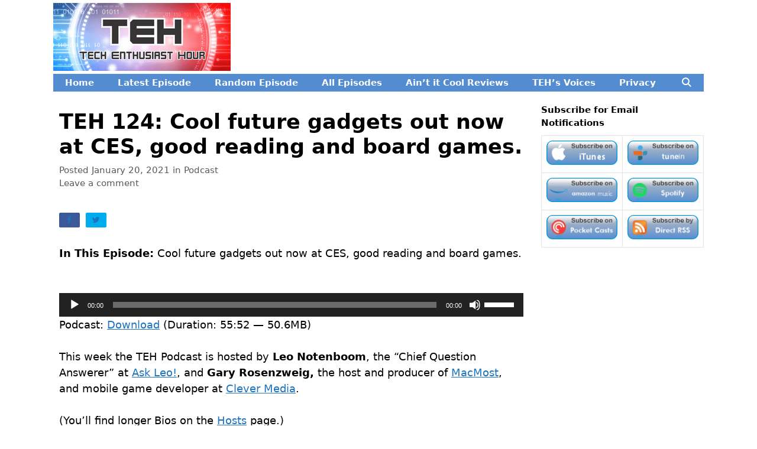

--- FILE ---
content_type: text/html; charset=UTF-8
request_url: https://tehpodcast.com/teh-124-cool-future-gadgets-out-now-at-ces-good-reading-and-board-games/
body_size: 16660
content:
<!DOCTYPE html>
<html lang="en-US">
<head>
	<meta charset="UTF-8">
	<meta http-equiv="X-UA-Compatible" content="IE=edge" />
	<link rel="profile" href="http://gmpg.org/xfn/11">
	<meta name='robots' content='index, follow, max-image-preview:large, max-snippet:-1, max-video-preview:-1' />
<meta name="viewport" content="width=device-width, initial-scale=1">
	<!-- This site is optimized with the Yoast SEO plugin v26.8 - https://yoast.com/product/yoast-seo-wordpress/ -->
	<title>TEH 124: Cool future gadgets out now at CES, good reading and board games. - TEH Podcast</title>
	<link rel="canonical" href="https://tehpodcast.com/teh-124-cool-future-gadgets-out-now-at-ces-good-reading-and-board-games/" />
	<meta property="og:locale" content="en_US" />
	<meta property="og:type" content="article" />
	<meta property="og:title" content="TEH 124: Cool future gadgets out now at CES, good reading and board games. - TEH Podcast" />
	<meta property="og:description" content="Cool future gadgets out now at CES, good reading and board games." />
	<meta property="og:url" content="https://tehpodcast.com/teh-124-cool-future-gadgets-out-now-at-ces-good-reading-and-board-games/" />
	<meta property="og:site_name" content="TEH Podcast" />
	<meta property="article:published_time" content="2021-01-20T21:30:23+00:00" />
	<meta property="article:modified_time" content="2021-01-20T21:41:33+00:00" />
	<meta property="og:image" content="https://tehpodcast.com/wp-content/uploads/teh-og2.png" />
	<meta property="og:image:width" content="1200" />
	<meta property="og:image:height" content="630" />
	<meta property="og:image:type" content="image/png" />
	<meta name="author" content="Leo Notenboom" />
	<meta name="twitter:card" content="summary_large_image" />
	<meta name="twitter:label1" content="Written by" />
	<meta name="twitter:data1" content="Leo Notenboom" />
	<meta name="twitter:label2" content="Est. reading time" />
	<meta name="twitter:data2" content="1 minute" />
	<script type="application/ld+json" class="yoast-schema-graph">{"@context":"https://schema.org","@graph":[{"@type":"Article","@id":"https://tehpodcast.com/teh-124-cool-future-gadgets-out-now-at-ces-good-reading-and-board-games/#article","isPartOf":{"@id":"https://tehpodcast.com/teh-124-cool-future-gadgets-out-now-at-ces-good-reading-and-board-games/"},"author":{"name":"Leo Notenboom","@id":"https://tehpodcast.com/#/schema/person/fa4662ed3b7bc98ac9652ecd2f573733"},"headline":"TEH 124: Cool future gadgets out now at CES, good reading and board games.","datePublished":"2021-01-20T21:30:23+00:00","dateModified":"2021-01-20T21:41:33+00:00","mainEntityOfPage":{"@id":"https://tehpodcast.com/teh-124-cool-future-gadgets-out-now-at-ces-good-reading-and-board-games/"},"wordCount":176,"commentCount":0,"publisher":{"@id":"https://tehpodcast.com/#organization"},"image":{"@id":"https://tehpodcast.com/teh-124-cool-future-gadgets-out-now-at-ces-good-reading-and-board-games/#primaryimage"},"thumbnailUrl":"https://tehpodcast.com/wp-content/uploads/teh-og2.png","articleSection":["Podcast"],"inLanguage":"en-US","potentialAction":[{"@type":"CommentAction","name":"Comment","target":["https://tehpodcast.com/teh-124-cool-future-gadgets-out-now-at-ces-good-reading-and-board-games/#respond"]}]},{"@type":"WebPage","@id":"https://tehpodcast.com/teh-124-cool-future-gadgets-out-now-at-ces-good-reading-and-board-games/","url":"https://tehpodcast.com/teh-124-cool-future-gadgets-out-now-at-ces-good-reading-and-board-games/","name":"TEH 124: Cool future gadgets out now at CES, good reading and board games. - TEH Podcast","isPartOf":{"@id":"https://tehpodcast.com/#website"},"primaryImageOfPage":{"@id":"https://tehpodcast.com/teh-124-cool-future-gadgets-out-now-at-ces-good-reading-and-board-games/#primaryimage"},"image":{"@id":"https://tehpodcast.com/teh-124-cool-future-gadgets-out-now-at-ces-good-reading-and-board-games/#primaryimage"},"thumbnailUrl":"https://tehpodcast.com/wp-content/uploads/teh-og2.png","datePublished":"2021-01-20T21:30:23+00:00","dateModified":"2021-01-20T21:41:33+00:00","breadcrumb":{"@id":"https://tehpodcast.com/teh-124-cool-future-gadgets-out-now-at-ces-good-reading-and-board-games/#breadcrumb"},"inLanguage":"en-US","potentialAction":[{"@type":"ReadAction","target":["https://tehpodcast.com/teh-124-cool-future-gadgets-out-now-at-ces-good-reading-and-board-games/"]}]},{"@type":"ImageObject","inLanguage":"en-US","@id":"https://tehpodcast.com/teh-124-cool-future-gadgets-out-now-at-ces-good-reading-and-board-games/#primaryimage","url":"https://tehpodcast.com/wp-content/uploads/teh-og2.png","contentUrl":"https://tehpodcast.com/wp-content/uploads/teh-og2.png","width":1200,"height":630},{"@type":"BreadcrumbList","@id":"https://tehpodcast.com/teh-124-cool-future-gadgets-out-now-at-ces-good-reading-and-board-games/#breadcrumb","itemListElement":[{"@type":"ListItem","position":1,"name":"Home","item":"https://tehpodcast.com/"},{"@type":"ListItem","position":2,"name":"TEH 124: Cool future gadgets out now at CES, good reading and board games."}]},{"@type":"WebSite","@id":"https://tehpodcast.com/#website","url":"https://tehpodcast.com/","name":"TEH Podcast","description":"Tech from an Enthusiast Point of View","publisher":{"@id":"https://tehpodcast.com/#organization"},"potentialAction":[{"@type":"SearchAction","target":{"@type":"EntryPoint","urlTemplate":"https://tehpodcast.com/?s={search_term_string}"},"query-input":{"@type":"PropertyValueSpecification","valueRequired":true,"valueName":"search_term_string"}}],"inLanguage":"en-US"},{"@type":"Organization","@id":"https://tehpodcast.com/#organization","name":"Tech Enthusiast Hour","url":"https://tehpodcast.com/","logo":{"@type":"ImageObject","inLanguage":"en-US","@id":"https://tehpodcast.com/#/schema/logo/image/","url":"https://tehpodcast.com/wp-content/uploads/teh-logo.png","contentUrl":"https://tehpodcast.com/wp-content/uploads/teh-logo.png","width":300,"height":115,"caption":"Tech Enthusiast Hour"},"image":{"@id":"https://tehpodcast.com/#/schema/logo/image/"}},{"@type":"Person","@id":"https://tehpodcast.com/#/schema/person/fa4662ed3b7bc98ac9652ecd2f573733","name":"Leo Notenboom","image":{"@type":"ImageObject","inLanguage":"en-US","@id":"https://tehpodcast.com/#/schema/person/image/","url":"https://secure.gravatar.com/avatar/3ca4e395c9da78481528d7c71054ed57c01c50dfd66614a6f5e2cabcd5652176?s=96&d=mm&r=g","contentUrl":"https://secure.gravatar.com/avatar/3ca4e395c9da78481528d7c71054ed57c01c50dfd66614a6f5e2cabcd5652176?s=96&d=mm&r=g","caption":"Leo Notenboom"},"sameAs":["https://askleo.com"],"url":"https://tehpodcast.com/author/leo/"}]}</script>
	<!-- / Yoast SEO plugin. -->


<link rel='dns-prefetch' href='//widgetlogic.org' />
<script id="wpp-js" src="https://tehpodcast.com/wp-content/plugins/wordpress-popular-posts/assets/js/wpp.min.js?ver=7.3.6" data-sampling="0" data-sampling-rate="100" data-api-url="https://tehpodcast.com/wp-json/wordpress-popular-posts" data-post-id="1163" data-token="0146cbbcc1" data-lang="0" data-debug="0"></script>
<link rel="alternate" title="oEmbed (JSON)" type="application/json+oembed" href="https://tehpodcast.com/wp-json/oembed/1.0/embed?url=https%3A%2F%2Ftehpodcast.com%2Fteh-124-cool-future-gadgets-out-now-at-ces-good-reading-and-board-games%2F" />
<link rel="alternate" title="oEmbed (XML)" type="text/xml+oembed" href="https://tehpodcast.com/wp-json/oembed/1.0/embed?url=https%3A%2F%2Ftehpodcast.com%2Fteh-124-cool-future-gadgets-out-now-at-ces-good-reading-and-board-games%2F&#038;format=xml" />
<style id='wp-img-auto-sizes-contain-inline-css'>
img:is([sizes=auto i],[sizes^="auto," i]){contain-intrinsic-size:3000px 1500px}
/*# sourceURL=wp-img-auto-sizes-contain-inline-css */
</style>
<link rel='stylesheet' id='dashicons-css' href='https://tehpodcast.com/wp-includes/css/dashicons.min.css?ver=6.9' media='all' />
<link rel='stylesheet' id='post-views-counter-frontend-css' href='https://tehpodcast.com/wp-content/plugins/post-views-counter/css/frontend.css?ver=1.7.3' media='all' />
<link rel='stylesheet' id='ea-share-count-css' href='https://tehpodcast.com/wp-content/plugins/EA-Share-Count-master/assets/css/share-count.css?ver=1.8.0' media='all' />
<style id='wp-emoji-styles-inline-css'>

	img.wp-smiley, img.emoji {
		display: inline !important;
		border: none !important;
		box-shadow: none !important;
		height: 1em !important;
		width: 1em !important;
		margin: 0 0.07em !important;
		vertical-align: -0.1em !important;
		background: none !important;
		padding: 0 !important;
	}
/*# sourceURL=wp-emoji-styles-inline-css */
</style>
<style id='classic-theme-styles-inline-css'>
/*! This file is auto-generated */
.wp-block-button__link{color:#fff;background-color:#32373c;border-radius:9999px;box-shadow:none;text-decoration:none;padding:calc(.667em + 2px) calc(1.333em + 2px);font-size:1.125em}.wp-block-file__button{background:#32373c;color:#fff;text-decoration:none}
/*# sourceURL=/wp-includes/css/classic-themes.min.css */
</style>
<link rel='stylesheet' id='block-widget-css' href='https://tehpodcast.com/wp-content/plugins/widget-logic/block_widget/css/widget.css?ver=1768336800' media='all' />
<link rel='stylesheet' id='foobox-free-min-css' href='https://tehpodcast.com/wp-content/plugins/foobox-image-lightbox/free/css/foobox.free.min.css?ver=2.7.41' media='all' />
<link rel='stylesheet' id='wpa-css-css' href='https://tehpodcast.com/wp-content/plugins/honeypot/includes/css/wpa.css?ver=2.3.04' media='all' />
<link rel='stylesheet' id='generate-style-grid-css' href='https://tehpodcast.com/wp-content/themes/generatepress/assets/css/unsemantic-grid.min.css?ver=3.6.1' media='all' />
<link rel='stylesheet' id='generate-style-css' href='https://tehpodcast.com/wp-content/themes/generatepress/assets/css/style.min.css?ver=3.6.1' media='all' />
<style id='generate-style-inline-css'>
body{background-color:#ffffff;color:#000000;}a{color:#1e73be;}a:visited{color:#561ebf;}a:hover, a:focus, a:active{color:#538bbc;}body .grid-container{max-width:1100px;}.wp-block-group__inner-container{max-width:1100px;margin-left:auto;margin-right:auto;}.site-header .header-image{width:300px;}.navigation-search{position:absolute;left:-99999px;pointer-events:none;visibility:hidden;z-index:20;width:100%;top:0;transition:opacity 100ms ease-in-out;opacity:0;}.navigation-search.nav-search-active{left:0;right:0;pointer-events:auto;visibility:visible;opacity:1;}.navigation-search input[type="search"]{outline:0;border:0;vertical-align:bottom;line-height:1;opacity:0.9;width:100%;z-index:20;border-radius:0;-webkit-appearance:none;height:60px;}.navigation-search input::-ms-clear{display:none;width:0;height:0;}.navigation-search input::-ms-reveal{display:none;width:0;height:0;}.navigation-search input::-webkit-search-decoration, .navigation-search input::-webkit-search-cancel-button, .navigation-search input::-webkit-search-results-button, .navigation-search input::-webkit-search-results-decoration{display:none;}.main-navigation li.search-item{z-index:21;}li.search-item.active{transition:opacity 100ms ease-in-out;}.nav-left-sidebar .main-navigation li.search-item.active,.nav-right-sidebar .main-navigation li.search-item.active{width:auto;display:inline-block;float:right;}.gen-sidebar-nav .navigation-search{top:auto;bottom:0;}:root{--contrast:#222222;--contrast-2:#575760;--contrast-3:#b2b2be;--base:#f0f0f0;--base-2:#f7f8f9;--base-3:#ffffff;--accent:#1e73be;}:root .has-contrast-color{color:var(--contrast);}:root .has-contrast-background-color{background-color:var(--contrast);}:root .has-contrast-2-color{color:var(--contrast-2);}:root .has-contrast-2-background-color{background-color:var(--contrast-2);}:root .has-contrast-3-color{color:var(--contrast-3);}:root .has-contrast-3-background-color{background-color:var(--contrast-3);}:root .has-base-color{color:var(--base);}:root .has-base-background-color{background-color:var(--base);}:root .has-base-2-color{color:var(--base-2);}:root .has-base-2-background-color{background-color:var(--base-2);}:root .has-base-3-color{color:var(--base-3);}:root .has-base-3-background-color{background-color:var(--base-3);}:root .has-accent-color{color:var(--accent);}:root .has-accent-background-color{background-color:var(--accent);}body, button, input, select, textarea{font-family:-apple-system, system-ui, BlinkMacSystemFont, "Segoe UI", Helvetica, Arial, sans-serif, "Apple Color Emoji", "Segoe UI Emoji", "Segoe UI Symbol";font-size:18px;}body{line-height:1.5;}.entry-content > [class*="wp-block-"]:not(:last-child):not(.wp-block-heading){margin-bottom:1.5em;}.main-title{font-size:45px;}.main-navigation a, .menu-toggle{font-weight:bold;}.main-navigation .main-nav ul ul li a{font-size:14px;}.widget-title{font-weight:bold;font-size:15px;margin-bottom:10px;}.sidebar .widget, .footer-widgets .widget{font-size:13px;}h1{font-weight:bold;font-size:35px;}h2{font-weight:bold;font-size:30px;}h3{font-weight:bold;font-size:25px;}h4{font-size:inherit;}h5{font-size:inherit;}@media (max-width:768px){.main-title{font-size:30px;}h1{font-size:30px;}h2{font-size:25px;}}.top-bar{background-color:#636363;color:#ffffff;}.top-bar a{color:#ffffff;}.top-bar a:hover{color:#303030;}.site-header{background-color:#ffffff;color:#3a3a3a;}.site-header a{color:#3a3a3a;}.main-title a,.main-title a:hover{color:#222222;}.site-description{color:#757575;}.main-navigation,.main-navigation ul ul{background-color:#548cd1;}.main-navigation .main-nav ul li a, .main-navigation .menu-toggle, .main-navigation .menu-bar-items{color:#ffffff;}.main-navigation .main-nav ul li:not([class*="current-menu-"]):hover > a, .main-navigation .main-nav ul li:not([class*="current-menu-"]):focus > a, .main-navigation .main-nav ul li.sfHover:not([class*="current-menu-"]) > a, .main-navigation .menu-bar-item:hover > a, .main-navigation .menu-bar-item.sfHover > a{color:#ffffff;background-color:#67aff3;}button.menu-toggle:hover,button.menu-toggle:focus,.main-navigation .mobile-bar-items a,.main-navigation .mobile-bar-items a:hover,.main-navigation .mobile-bar-items a:focus{color:#ffffff;}.main-navigation .main-nav ul li[class*="current-menu-"] > a{color:#ffffff;background-color:#67aff3;}.navigation-search input[type="search"],.navigation-search input[type="search"]:active, .navigation-search input[type="search"]:focus, .main-navigation .main-nav ul li.search-item.active > a, .main-navigation .menu-bar-items .search-item.active > a{color:#ffffff;background-color:#67aff3;}.main-navigation ul ul{background-color:#67aff3;}.main-navigation .main-nav ul ul li a{color:#ffffff;}.main-navigation .main-nav ul ul li:not([class*="current-menu-"]):hover > a,.main-navigation .main-nav ul ul li:not([class*="current-menu-"]):focus > a, .main-navigation .main-nav ul ul li.sfHover:not([class*="current-menu-"]) > a{color:#ffffff;background-color:#548cd1;}.main-navigation .main-nav ul ul li[class*="current-menu-"] > a{color:#ffffff;background-color:#548cd1;}.separate-containers .inside-article, .separate-containers .comments-area, .separate-containers .page-header, .one-container .container, .separate-containers .paging-navigation, .inside-page-header{background-color:#ffffff;}.entry-meta{color:#595959;}.entry-meta a{color:#595959;}.entry-meta a:hover{color:#1e73be;}.sidebar .widget{background-color:#ffffff;}.sidebar .widget .widget-title{color:#000000;}.footer-widgets{background-color:#ffffff;}.footer-widgets .widget-title{color:#000000;}.site-info{color:#333333;background-color:#ffffff;}.site-info a{color:#ffffff;}.site-info a:hover{color:#606060;}.footer-bar .widget_nav_menu .current-menu-item a{color:#606060;}input[type="text"],input[type="email"],input[type="url"],input[type="password"],input[type="search"],input[type="tel"],input[type="number"],textarea,select{color:#666666;background-color:#fafafa;border-color:#cccccc;}input[type="text"]:focus,input[type="email"]:focus,input[type="url"]:focus,input[type="password"]:focus,input[type="search"]:focus,input[type="tel"]:focus,input[type="number"]:focus,textarea:focus,select:focus{color:#666666;background-color:#ffffff;border-color:#bfbfbf;}button,html input[type="button"],input[type="reset"],input[type="submit"],a.button,a.wp-block-button__link:not(.has-background){color:#ffffff;background-color:#548cd1;}button:hover,html input[type="button"]:hover,input[type="reset"]:hover,input[type="submit"]:hover,a.button:hover,button:focus,html input[type="button"]:focus,input[type="reset"]:focus,input[type="submit"]:focus,a.button:focus,a.wp-block-button__link:not(.has-background):active,a.wp-block-button__link:not(.has-background):focus,a.wp-block-button__link:not(.has-background):hover{color:#ffffff;background-color:#96a0f2;}a.generate-back-to-top{background-color:rgba( 0,0,0,0.4 );color:#ffffff;}a.generate-back-to-top:hover,a.generate-back-to-top:focus{background-color:rgba( 0,0,0,0.6 );color:#ffffff;}:root{--gp-search-modal-bg-color:var(--base-3);--gp-search-modal-text-color:var(--contrast);--gp-search-modal-overlay-bg-color:rgba(0,0,0,0.2);}@media (max-width:768px){.main-navigation .menu-bar-item:hover > a, .main-navigation .menu-bar-item.sfHover > a{background:none;color:#ffffff;}}.inside-top-bar{padding:10px;}.inside-header{padding:5px 10px 5px 0px;}.separate-containers .inside-article, .separate-containers .comments-area, .separate-containers .page-header, .separate-containers .paging-navigation, .one-container .site-content, .inside-page-header{padding:10px;}.site-main .wp-block-group__inner-container{padding:10px;}.entry-content .alignwide, body:not(.no-sidebar) .entry-content .alignfull{margin-left:-10px;width:calc(100% + 20px);max-width:calc(100% + 20px);}.one-container.right-sidebar .site-main,.one-container.both-right .site-main{margin-right:10px;}.one-container.left-sidebar .site-main,.one-container.both-left .site-main{margin-left:10px;}.one-container.both-sidebars .site-main{margin:0px 10px 0px 10px;}.main-navigation .main-nav ul li a,.menu-toggle,.main-navigation .mobile-bar-items a{line-height:30px;}.navigation-search input[type="search"]{height:30px;}.rtl .menu-item-has-children .dropdown-menu-toggle{padding-left:20px;}.rtl .main-navigation .main-nav ul li.menu-item-has-children > a{padding-right:20px;}.widget-area .widget{padding:0px;}.site-info{padding:10px 20px 20px 10px;}@media (max-width:768px){.separate-containers .inside-article, .separate-containers .comments-area, .separate-containers .page-header, .separate-containers .paging-navigation, .one-container .site-content, .inside-page-header{padding:10px;}.site-main .wp-block-group__inner-container{padding:10px;}.site-info{padding-right:10px;padding-left:10px;}.entry-content .alignwide, body:not(.no-sidebar) .entry-content .alignfull{margin-left:-10px;width:calc(100% + 20px);max-width:calc(100% + 20px);}}@media (max-width:768px){.main-navigation .menu-toggle,.main-navigation .mobile-bar-items,.sidebar-nav-mobile:not(#sticky-placeholder){display:block;}.main-navigation ul,.gen-sidebar-nav{display:none;}[class*="nav-float-"] .site-header .inside-header > *{float:none;clear:both;}}
.dynamic-author-image-rounded{border-radius:100%;}.dynamic-featured-image, .dynamic-author-image{vertical-align:middle;}.one-container.blog .dynamic-content-template:not(:last-child), .one-container.archive .dynamic-content-template:not(:last-child){padding-bottom:0px;}.dynamic-entry-excerpt > p:last-child{margin-bottom:0px;}
/*# sourceURL=generate-style-inline-css */
</style>
<link rel='stylesheet' id='generate-mobile-style-css' href='https://tehpodcast.com/wp-content/themes/generatepress/assets/css/mobile.min.css?ver=3.6.1' media='all' />
<link rel='stylesheet' id='generate-font-icons-css' href='https://tehpodcast.com/wp-content/themes/generatepress/assets/css/components/font-icons.min.css?ver=3.6.1' media='all' />
<link rel='stylesheet' id='font-awesome-css' href='https://tehpodcast.com/wp-content/themes/generatepress/assets/css/components/font-awesome.min.css?ver=4.7' media='all' />
<link rel='stylesheet' id='generate-child-css' href='https://tehpodcast.com/wp-content/themes/gp-child/style.css?ver=1596795674' media='all' />
<script id="post-views-counter-frontend-js-before">
var pvcArgsFrontend = {"mode":"js","postID":1163,"requestURL":"https:\/\/tehpodcast.com\/wp-admin\/admin-ajax.php","nonce":"474e806208","dataStorage":"cookies","multisite":false,"path":"\/","domain":""};

//# sourceURL=post-views-counter-frontend-js-before
</script>
<script src="https://tehpodcast.com/wp-content/plugins/post-views-counter/js/frontend.js?ver=1.7.3" id="post-views-counter-frontend-js"></script>
<script src="https://tehpodcast.com/wp-includes/js/jquery/jquery.min.js?ver=3.7.1" id="jquery-core-js"></script>
<script src="https://tehpodcast.com/wp-includes/js/jquery/jquery-migrate.min.js?ver=3.4.1" id="jquery-migrate-js"></script>
<script id="foobox-free-min-js-before">
/* Run FooBox FREE (v2.7.41) */
var FOOBOX = window.FOOBOX = {
	ready: true,
	disableOthers: false,
	o: {wordpress: { enabled: true }, captions: { onlyShowOnHover: true, dataTitle: ["captionTitle","title"], dataDesc: ["captionDesc","description"] }, rel: '', excludes:'.fbx-link,.nofoobox,.nolightbox,a[href*="pinterest.com/pin/create/button/"]', affiliate : { enabled: false }, error: "Could not load the item"},
	selectors: [
		".gallery", ".wp-block-gallery", ".wp-caption", ".wp-block-image", "a:has(img[class*=wp-image-])", ".foobox"
	],
	pre: function( $ ){
		// Custom JavaScript (Pre)
		
	},
	post: function( $ ){
		// Custom JavaScript (Post)
		
		// Custom Captions Code
		
	},
	custom: function( $ ){
		// Custom Extra JS
		
	}
};
//# sourceURL=foobox-free-min-js-before
</script>
<script src="https://tehpodcast.com/wp-content/plugins/foobox-image-lightbox/free/js/foobox.free.min.js?ver=2.7.41" id="foobox-free-min-js"></script>
<link rel="https://api.w.org/" href="https://tehpodcast.com/wp-json/" /><link rel="alternate" title="JSON" type="application/json" href="https://tehpodcast.com/wp-json/wp/v2/posts/1163" /><link rel="EditURI" type="application/rsd+xml" title="RSD" href="https://tehpodcast.com/xmlrpc.php?rsd" />
<meta name="generator" content="WordPress 6.9" />
<link rel='shortlink' href='https://tehpodcast.com/?p=1163' />
<script type="text/javascript">//<![CDATA[
  function external_links_in_new_windows_loop() {
    if (!document.links) {
      document.links = document.getElementsByTagName('a');
    }
    var change_link = false;
    var force = '';
    var ignore = '';

    for (var t=0; t<document.links.length; t++) {
      var all_links = document.links[t];
      change_link = false;
      
      if(document.links[t].hasAttribute('onClick') == false) {
        // forced if the address starts with http (or also https), but does not link to the current domain
        if(all_links.href.search(/^http/) != -1 && all_links.href.search('tehpodcast.com') == -1 && all_links.href.search(/^#/) == -1) {
          // console.log('Changed ' + all_links.href);
          change_link = true;
        }
          
        if(force != '' && all_links.href.search(force) != -1) {
          // forced
          // console.log('force ' + all_links.href);
          change_link = true;
        }
        
        if(ignore != '' && all_links.href.search(ignore) != -1) {
          // console.log('ignore ' + all_links.href);
          // ignored
          change_link = false;
        }

        if(change_link == true) {
          // console.log('Changed ' + all_links.href);
          document.links[t].setAttribute('onClick', 'javascript:window.open(\'' + all_links.href.replace(/'/g, '') + '\', \'_blank\', \'noopener\'); return false;');
          document.links[t].removeAttribute('target');
        }
      }
    }
  }
  
  // Load
  function external_links_in_new_windows_load(func)
  {  
    var oldonload = window.onload;
    if (typeof window.onload != 'function'){
      window.onload = func;
    } else {
      window.onload = function(){
        oldonload();
        func();
      }
    }
  }

  external_links_in_new_windows_load(external_links_in_new_windows_loop);
  //]]></script>

            <script type="text/javascript"><!--
                                function powerpress_pinw(pinw_url){window.open(pinw_url, 'PowerPressPlayer','toolbar=0,status=0,resizable=1,width=460,height=320');	return false;}
                //-->

                // tabnab protection
                window.addEventListener('load', function () {
                    // make all links have rel="noopener noreferrer"
                    document.querySelectorAll('a[target="_blank"]').forEach(link => {
                        link.setAttribute('rel', 'noopener noreferrer');
                    });
                });
            </script>
                        <style id="wpp-loading-animation-styles">@-webkit-keyframes bgslide{from{background-position-x:0}to{background-position-x:-200%}}@keyframes bgslide{from{background-position-x:0}to{background-position-x:-200%}}.wpp-widget-block-placeholder,.wpp-shortcode-placeholder{margin:0 auto;width:60px;height:3px;background:#dd3737;background:linear-gradient(90deg,#dd3737 0%,#571313 10%,#dd3737 100%);background-size:200% auto;border-radius:3px;-webkit-animation:bgslide 1s infinite linear;animation:bgslide 1s infinite linear}</style>
            <!-- Global site tag (gtag.js) - Google Analytics -->
<script async src="https://www.googletagmanager.com/gtag/js?id=UA-109493771-1"></script>
<script>
  window.dataLayer = window.dataLayer || [];
  function gtag(){dataLayer.push(arguments);}
  gtag('js', new Date());
  gtag('config', 'UA-109493771-1');
</script>
<script type="text/javascript" src="//analytics.aweber.com/js/awt_analytics.js?id=6Ckr"></script>
<script src="//instant.page/3.0.0" type="module" defer integrity="sha384-OeDn4XE77tdHo8pGtE1apMPmAipjoxUQ++eeJa6EtJCfHlvijigWiJpD7VDPWXV1"></script>
<script>
   var script = document.createElement("script");
   script.id = "wphs";
   script.src = "https://cdn.jsdelivr.net/npm/hockeystack@latest/hockeystack.min.js";
   script.async = 1;
   script.dataset.apikey = "be9fee54216f884b177eb85db842c6";
   script.dataset.cookieless = 1;
   document.getElementsByTagName('head')[0].appendChild(script);
</script>
<script src='https://www.google.com/recaptcha/api.js'></script><link rel="icon" href="https://tehpodcast.com/wp-content/uploads/favicon.png" sizes="32x32" />
<link rel="icon" href="https://tehpodcast.com/wp-content/uploads/favicon.png" sizes="192x192" />
<link rel="apple-touch-icon" href="https://tehpodcast.com/wp-content/uploads/favicon.png" />
<meta name="msapplication-TileImage" content="https://tehpodcast.com/wp-content/uploads/favicon.png" />
<style id='global-styles-inline-css'>
:root{--wp--preset--aspect-ratio--square: 1;--wp--preset--aspect-ratio--4-3: 4/3;--wp--preset--aspect-ratio--3-4: 3/4;--wp--preset--aspect-ratio--3-2: 3/2;--wp--preset--aspect-ratio--2-3: 2/3;--wp--preset--aspect-ratio--16-9: 16/9;--wp--preset--aspect-ratio--9-16: 9/16;--wp--preset--color--black: #000000;--wp--preset--color--cyan-bluish-gray: #abb8c3;--wp--preset--color--white: #ffffff;--wp--preset--color--pale-pink: #f78da7;--wp--preset--color--vivid-red: #cf2e2e;--wp--preset--color--luminous-vivid-orange: #ff6900;--wp--preset--color--luminous-vivid-amber: #fcb900;--wp--preset--color--light-green-cyan: #7bdcb5;--wp--preset--color--vivid-green-cyan: #00d084;--wp--preset--color--pale-cyan-blue: #8ed1fc;--wp--preset--color--vivid-cyan-blue: #0693e3;--wp--preset--color--vivid-purple: #9b51e0;--wp--preset--color--contrast: var(--contrast);--wp--preset--color--contrast-2: var(--contrast-2);--wp--preset--color--contrast-3: var(--contrast-3);--wp--preset--color--base: var(--base);--wp--preset--color--base-2: var(--base-2);--wp--preset--color--base-3: var(--base-3);--wp--preset--color--accent: var(--accent);--wp--preset--gradient--vivid-cyan-blue-to-vivid-purple: linear-gradient(135deg,rgb(6,147,227) 0%,rgb(155,81,224) 100%);--wp--preset--gradient--light-green-cyan-to-vivid-green-cyan: linear-gradient(135deg,rgb(122,220,180) 0%,rgb(0,208,130) 100%);--wp--preset--gradient--luminous-vivid-amber-to-luminous-vivid-orange: linear-gradient(135deg,rgb(252,185,0) 0%,rgb(255,105,0) 100%);--wp--preset--gradient--luminous-vivid-orange-to-vivid-red: linear-gradient(135deg,rgb(255,105,0) 0%,rgb(207,46,46) 100%);--wp--preset--gradient--very-light-gray-to-cyan-bluish-gray: linear-gradient(135deg,rgb(238,238,238) 0%,rgb(169,184,195) 100%);--wp--preset--gradient--cool-to-warm-spectrum: linear-gradient(135deg,rgb(74,234,220) 0%,rgb(151,120,209) 20%,rgb(207,42,186) 40%,rgb(238,44,130) 60%,rgb(251,105,98) 80%,rgb(254,248,76) 100%);--wp--preset--gradient--blush-light-purple: linear-gradient(135deg,rgb(255,206,236) 0%,rgb(152,150,240) 100%);--wp--preset--gradient--blush-bordeaux: linear-gradient(135deg,rgb(254,205,165) 0%,rgb(254,45,45) 50%,rgb(107,0,62) 100%);--wp--preset--gradient--luminous-dusk: linear-gradient(135deg,rgb(255,203,112) 0%,rgb(199,81,192) 50%,rgb(65,88,208) 100%);--wp--preset--gradient--pale-ocean: linear-gradient(135deg,rgb(255,245,203) 0%,rgb(182,227,212) 50%,rgb(51,167,181) 100%);--wp--preset--gradient--electric-grass: linear-gradient(135deg,rgb(202,248,128) 0%,rgb(113,206,126) 100%);--wp--preset--gradient--midnight: linear-gradient(135deg,rgb(2,3,129) 0%,rgb(40,116,252) 100%);--wp--preset--font-size--small: 13px;--wp--preset--font-size--medium: 20px;--wp--preset--font-size--large: 36px;--wp--preset--font-size--x-large: 42px;--wp--preset--spacing--20: 0.44rem;--wp--preset--spacing--30: 0.67rem;--wp--preset--spacing--40: 1rem;--wp--preset--spacing--50: 1.5rem;--wp--preset--spacing--60: 2.25rem;--wp--preset--spacing--70: 3.38rem;--wp--preset--spacing--80: 5.06rem;--wp--preset--shadow--natural: 6px 6px 9px rgba(0, 0, 0, 0.2);--wp--preset--shadow--deep: 12px 12px 50px rgba(0, 0, 0, 0.4);--wp--preset--shadow--sharp: 6px 6px 0px rgba(0, 0, 0, 0.2);--wp--preset--shadow--outlined: 6px 6px 0px -3px rgb(255, 255, 255), 6px 6px rgb(0, 0, 0);--wp--preset--shadow--crisp: 6px 6px 0px rgb(0, 0, 0);}:where(.is-layout-flex){gap: 0.5em;}:where(.is-layout-grid){gap: 0.5em;}body .is-layout-flex{display: flex;}.is-layout-flex{flex-wrap: wrap;align-items: center;}.is-layout-flex > :is(*, div){margin: 0;}body .is-layout-grid{display: grid;}.is-layout-grid > :is(*, div){margin: 0;}:where(.wp-block-columns.is-layout-flex){gap: 2em;}:where(.wp-block-columns.is-layout-grid){gap: 2em;}:where(.wp-block-post-template.is-layout-flex){gap: 1.25em;}:where(.wp-block-post-template.is-layout-grid){gap: 1.25em;}.has-black-color{color: var(--wp--preset--color--black) !important;}.has-cyan-bluish-gray-color{color: var(--wp--preset--color--cyan-bluish-gray) !important;}.has-white-color{color: var(--wp--preset--color--white) !important;}.has-pale-pink-color{color: var(--wp--preset--color--pale-pink) !important;}.has-vivid-red-color{color: var(--wp--preset--color--vivid-red) !important;}.has-luminous-vivid-orange-color{color: var(--wp--preset--color--luminous-vivid-orange) !important;}.has-luminous-vivid-amber-color{color: var(--wp--preset--color--luminous-vivid-amber) !important;}.has-light-green-cyan-color{color: var(--wp--preset--color--light-green-cyan) !important;}.has-vivid-green-cyan-color{color: var(--wp--preset--color--vivid-green-cyan) !important;}.has-pale-cyan-blue-color{color: var(--wp--preset--color--pale-cyan-blue) !important;}.has-vivid-cyan-blue-color{color: var(--wp--preset--color--vivid-cyan-blue) !important;}.has-vivid-purple-color{color: var(--wp--preset--color--vivid-purple) !important;}.has-black-background-color{background-color: var(--wp--preset--color--black) !important;}.has-cyan-bluish-gray-background-color{background-color: var(--wp--preset--color--cyan-bluish-gray) !important;}.has-white-background-color{background-color: var(--wp--preset--color--white) !important;}.has-pale-pink-background-color{background-color: var(--wp--preset--color--pale-pink) !important;}.has-vivid-red-background-color{background-color: var(--wp--preset--color--vivid-red) !important;}.has-luminous-vivid-orange-background-color{background-color: var(--wp--preset--color--luminous-vivid-orange) !important;}.has-luminous-vivid-amber-background-color{background-color: var(--wp--preset--color--luminous-vivid-amber) !important;}.has-light-green-cyan-background-color{background-color: var(--wp--preset--color--light-green-cyan) !important;}.has-vivid-green-cyan-background-color{background-color: var(--wp--preset--color--vivid-green-cyan) !important;}.has-pale-cyan-blue-background-color{background-color: var(--wp--preset--color--pale-cyan-blue) !important;}.has-vivid-cyan-blue-background-color{background-color: var(--wp--preset--color--vivid-cyan-blue) !important;}.has-vivid-purple-background-color{background-color: var(--wp--preset--color--vivid-purple) !important;}.has-black-border-color{border-color: var(--wp--preset--color--black) !important;}.has-cyan-bluish-gray-border-color{border-color: var(--wp--preset--color--cyan-bluish-gray) !important;}.has-white-border-color{border-color: var(--wp--preset--color--white) !important;}.has-pale-pink-border-color{border-color: var(--wp--preset--color--pale-pink) !important;}.has-vivid-red-border-color{border-color: var(--wp--preset--color--vivid-red) !important;}.has-luminous-vivid-orange-border-color{border-color: var(--wp--preset--color--luminous-vivid-orange) !important;}.has-luminous-vivid-amber-border-color{border-color: var(--wp--preset--color--luminous-vivid-amber) !important;}.has-light-green-cyan-border-color{border-color: var(--wp--preset--color--light-green-cyan) !important;}.has-vivid-green-cyan-border-color{border-color: var(--wp--preset--color--vivid-green-cyan) !important;}.has-pale-cyan-blue-border-color{border-color: var(--wp--preset--color--pale-cyan-blue) !important;}.has-vivid-cyan-blue-border-color{border-color: var(--wp--preset--color--vivid-cyan-blue) !important;}.has-vivid-purple-border-color{border-color: var(--wp--preset--color--vivid-purple) !important;}.has-vivid-cyan-blue-to-vivid-purple-gradient-background{background: var(--wp--preset--gradient--vivid-cyan-blue-to-vivid-purple) !important;}.has-light-green-cyan-to-vivid-green-cyan-gradient-background{background: var(--wp--preset--gradient--light-green-cyan-to-vivid-green-cyan) !important;}.has-luminous-vivid-amber-to-luminous-vivid-orange-gradient-background{background: var(--wp--preset--gradient--luminous-vivid-amber-to-luminous-vivid-orange) !important;}.has-luminous-vivid-orange-to-vivid-red-gradient-background{background: var(--wp--preset--gradient--luminous-vivid-orange-to-vivid-red) !important;}.has-very-light-gray-to-cyan-bluish-gray-gradient-background{background: var(--wp--preset--gradient--very-light-gray-to-cyan-bluish-gray) !important;}.has-cool-to-warm-spectrum-gradient-background{background: var(--wp--preset--gradient--cool-to-warm-spectrum) !important;}.has-blush-light-purple-gradient-background{background: var(--wp--preset--gradient--blush-light-purple) !important;}.has-blush-bordeaux-gradient-background{background: var(--wp--preset--gradient--blush-bordeaux) !important;}.has-luminous-dusk-gradient-background{background: var(--wp--preset--gradient--luminous-dusk) !important;}.has-pale-ocean-gradient-background{background: var(--wp--preset--gradient--pale-ocean) !important;}.has-electric-grass-gradient-background{background: var(--wp--preset--gradient--electric-grass) !important;}.has-midnight-gradient-background{background: var(--wp--preset--gradient--midnight) !important;}.has-small-font-size{font-size: var(--wp--preset--font-size--small) !important;}.has-medium-font-size{font-size: var(--wp--preset--font-size--medium) !important;}.has-large-font-size{font-size: var(--wp--preset--font-size--large) !important;}.has-x-large-font-size{font-size: var(--wp--preset--font-size--x-large) !important;}
/*# sourceURL=global-styles-inline-css */
</style>
<link rel='stylesheet' id='mediaelement-css' href='https://tehpodcast.com/wp-includes/js/mediaelement/mediaelementplayer-legacy.min.css?ver=4.2.17' media='all' />
<link rel='stylesheet' id='wp-mediaelement-css' href='https://tehpodcast.com/wp-includes/js/mediaelement/wp-mediaelement.min.css?ver=6.9' media='all' />
</head>

<body itemtype='https://schema.org/Blog' itemscope='itemscope' class="wp-singular post-template-default single single-post postid-1163 single-format-standard wp-custom-logo wp-embed-responsive wp-theme-generatepress wp-child-theme-gp-child post-image-above-header post-image-aligned-center right-sidebar nav-below-header separate-containers contained-header active-footer-widgets-0 nav-search-enabled nav-aligned-left header-aligned-left dropdown-hover">
	<a class="screen-reader-text skip-link" href="#content" title="Skip to content">Skip to content</a>		<header class="site-header grid-container grid-parent" id="masthead" aria-label="Site"  itemtype="https://schema.org/WPHeader" itemscope>
			<div class="inside-header grid-container grid-parent">
				<div class="site-logo">
					<a href="https://tehpodcast.com/" rel="home">
						<img  class="header-image is-logo-image" alt="TEH Podcast" src="https://tehpodcast.com/wp-content/uploads/teh-logo.png" />
					</a>
				</div>			</div>
		</header>
				<nav class="main-navigation grid-container grid-parent sub-menu-right" id="site-navigation" aria-label="Primary"  itemtype="https://schema.org/SiteNavigationElement" itemscope>
			<div class="inside-navigation grid-container grid-parent">
				<form method="get" class="search-form navigation-search" action="https://tehpodcast.com/">
					<input type="search" class="search-field" value="" name="s" title="Search" />
				</form>		<div class="mobile-bar-items">
						<span class="search-item">
				<a aria-label="Open Search Bar" href="#">
									</a>
			</span>
		</div>
						<button class="menu-toggle" aria-controls="primary-menu" aria-expanded="false">
					<span class="mobile-menu">Menu</span>				</button>
				<div id="primary-menu" class="main-nav"><ul id="menu-primary" class=" menu sf-menu"><li id="menu-item-20" class="menu-item menu-item-type-post_type menu-item-object-page menu-item-home menu-item-20"><a href="https://tehpodcast.com/">Home</a></li>
<li id="menu-item-935" class="menu-item menu-item-type-custom menu-item-object-custom menu-item-935"><a href="https://tehpodcast.com/?redirect_to=latest">Latest Episode</a></li>
<li id="menu-item-936" class="menu-item menu-item-type-custom menu-item-object-custom menu-item-936"><a href="https://tehpodcast.com/?redirect_to=random">Random Episode</a></li>
<li id="menu-item-21" class="menu-item menu-item-type-post_type menu-item-object-page menu-item-21"><a href="https://tehpodcast.com/episodes/">All Episodes</a></li>
<li id="menu-item-1700" class="menu-item menu-item-type-post_type menu-item-object-page menu-item-1700"><a href="https://tehpodcast.com/aint-it-cool-reviews/">Ain’t it Cool Reviews</a></li>
<li id="menu-item-27" class="menu-item menu-item-type-post_type menu-item-object-page menu-item-27"><a href="https://tehpodcast.com/hosts/">TEH’s Voices</a></li>
<li id="menu-item-22" class="menu-item menu-item-type-post_type menu-item-object-page menu-item-privacy-policy menu-item-22"><a rel="privacy-policy" href="https://tehpodcast.com/privacy/">Privacy</a></li>
<li class="search-item menu-item-align-right"><a aria-label="Open Search Bar" href="#"></a></li></ul></div>			</div>
		</nav>
		
	<div id="page" class="hfeed site grid-container container grid-parent">
		<div id="content" class="site-content">
			
	<div class="content-area grid-parent mobile-grid-100 grid-75 tablet-grid-75" id="primary">
		<main class="site-main" id="main">
			
<article id="post-1163" class="post-1163 post type-post status-publish format-standard has-post-thumbnail hentry category-podcast" itemtype="https://schema.org/CreativeWork" itemscope>
	<div class="inside-article">
					<header class="entry-header">
				<h1 class="entry-title" itemprop="headline">TEH 124: Cool future gadgets out now at CES, good reading and board games.</h1>		<div class="entry-meta">
			Posted <span class="posted-on"><time class="updated" datetime="2021-01-20T14:41:33-07:00" itemprop="dateModified">January 20, 2021</time><time class="entry-date published" datetime="2021-01-20T14:30:23-07:00" itemprop="datePublished">January 20, 2021</time> </span>in <span class="cat-links"><span class="screen-reader-text">Categories </span><a href="https://tehpodcast.com/category/podcast/" rel="category tag">Podcast</a></span><span class="comments-link"><a href="https://tehpodcast.com/teh-124-cool-future-gadgets-out-now-at-ces-good-reading-and-board-games/#respond">Leave a comment</a></span>		</div>
					</header>
			
		<div class="entry-content" itemprop="text">
			<div class="ea-share-count-wrap before_content"><a href="https://www.facebook.com/sharer/sharer.php?u=https://tehpodcast.com/teh-124-cool-future-gadgets-out-now-at-ces-good-reading-and-board-games/&#038;display=popup&#038;ref=plugin&#038;src=share_button" title="Share on Facebook"  target="_blank"  class="ea-share-count-button style-gss ea-share-no-count facebook" data-postid="1163"><span class="ea-share-count-icon-label"><i class="ea-share-count-icon easc-icon-facebook"></i><span class="ea-share-count-label">Facebook</span></span></a><a href="https://twitter.com/share?url=https://tehpodcast.com/teh-124-cool-future-gadgets-out-now-at-ces-good-reading-and-board-games/&#038;text=TEH 124: Cool future gadgets out now at CES, good reading and board games." title="Share on Twitter"  target="_blank"  class="ea-share-count-button style-gss ea-share-no-count twitter" data-postid="1163"><span class="ea-share-count-icon-label"><i class="ea-share-count-icon easc-icon-twitter"></i><span class="ea-share-count-label">Tweet</span></span></a></div>
<p><strong>In This Episode:</strong> Cool future gadgets out now at CES, good reading and board games.<br />
<span id="more-1163"></span><br />
<div class="powerpress_player" id="powerpress_player_2073"><audio class="wp-audio-shortcode" id="audio-1163-1" preload="none" style="width: 100%;" controls="controls"><source type="audio/mpeg" src="https://mp3.tehpodcast.com/teh0124.mp3?_=1" /><a href="https://mp3.tehpodcast.com/teh0124.mp3">https://mp3.tehpodcast.com/teh0124.mp3</a></audio></div><p class="powerpress_links powerpress_links_mp3" style="margin-bottom: 1px !important;">Podcast: <a href="https://mp3.tehpodcast.com/teh0124.mp3" class="powerpress_link_d" title="Download" rel="nofollow" download="teh0124.mp3">Download</a> (Duration: 55:52 &#8212; 50.6MB)</p></p>
<p>This week the TEH Podcast is hosted by <b>Leo Notenboom</b>, the “Chief Question Answerer” at <a href="https://askleo.com">Ask Leo!</a>, and <b>Gary Rosenzweig,</b> the host and producer of <a href="https://macmost.com/">MacMost</a>, and mobile game developer at <a href="http://clevermedia.com">Clever Media</a>.</p>
<p>(You&#8217;ll find longer Bios on the <a href="https://tehpodcast.com/hosts/">Hosts</a> page.)</p>
<h3>Top Stories</h3>
<ul>
<li><strong>Leo:</strong> CES: <a href="https://ces.tech">Consumer Technology Association</a>
<ul>
<li>On <a href="https://www.wired.com/story/best-of-ces-2021/">Wired </a></li>
<li>What happened to 3-D Television?</li>
<li><a href="https://ces.tech/Innovation-Awards/Honorees.aspx">Awards and Honorees</a> (a lot of bluetooth)</li>
</ul>
</li>
<li><strong>Gary:</strong> So many gadgets &#8211; 99% will just drift away. But a few things stood out.
<ul>
<li><a href="https://www.cnet.com/ces/must-see/">Bluetooth masks</a></li>
<li><a href="https://www.cnet.com/health/ces-2021-razer-project-hazel-is-a-high-tech-n95-mask-for-covid-19-times-that-looks-neat-too/">High tech N95 game mask</a></li>
<li>AMD new processor (Intel being hit by both sides)</li>
</ul>
</li>
<li><strong>Leo:</strong> <a href="https://www.cnet.com/roadshow/news/cadillac-self-driving-car-concept-ces-2021/">Cadillac Halo self driving car</a> (Like last season of Westworld)
<ul>
<li>Touchless everything&#8230;</li>
</ul>
</li>
<li><strong>Gary:</strong> <a href="https://www.cnet.com/pictures/ces-2021-coolest-new-gadgets-tech-product-roundup-lg-rollable-phone-giant-tv-more/">Rollable phones?</a></li>
</ul>
<h3>Ain&#8217;t it Cool</h3>
<ul>
<li><strong>Leo:</strong> Finished watching “Away” on Netflix
<ul>
<li>Started reading “<a href="https://go.askleo.com/ama/B003V1WXKU">Surely You’re Joking, Mr Feynman</a>”</li>
</ul>
</li>
<li><strong>Gary:</strong> ThinkFun Board Game: <a href="https://www.thinkfun.com/escapetheroom/">Escape the Room</a></li>
</ul>
<h3>BSP: Blatant Self-Promotion</h3>
<ul>
<li><strong>Leo:</strong> <a href="https://askleo.com/is-passwordless-sign-in-safe/">Is Passwordless Sign-in Safe?</a></li>
<li><strong>Gary:</strong> <a href="https://courses.macmost.com">Three Mini Courses</a>.</li>
</ul>
		</div>

				<footer class="entry-meta" aria-label="Entry meta">
				<nav role="navigation" id="nav-below" class="post-navigation">
		<h6 class="screen-reader-text">Post navigation</h6>

		
			<div class="nav-previous"><span class="prev" title="Previous Episode">Previous Episode: <a href="https://tehpodcast.com/teh-123-forgot-space-tech-supply-chain-rip-to-flash-karate-and-roku/" rel="prev">TEH 123: Forgot space! Tech supply chain. RIP to Flash. Karate and Roku.</a></span></div>			<div class="nav-next"><span class="next" title="Next Episode">Next Episode: <a href="https://tehpodcast.com/teh-125-the-practical-guide-to-vpns/" rel="next">TEH 125: The Practical Guide To VPNs</a></span></div>
		
	</nav><!-- #nav-below -->
			</footer>
			</div>
</article>

			<div class="comments-area">
				<div id="comments">

		<div id="respond" class="comment-respond">
		<h3 id="reply-title" class="comment-reply-title">Leave a Comment <small><a rel="nofollow" id="cancel-comment-reply-link" href="/teh-124-cool-future-gadgets-out-now-at-ces-good-reading-and-board-games/#respond" style="display:none;">Cancel reply</a></small></h3><form action="https://tehpodcast.com/wp-comments-post.php" method="post" id="commentform" class="comment-form"><p class="comment-form-comment"><label for="comment" class="screen-reader-text">Comment</label><textarea id="comment" name="comment" cols="45" rows="8" aria-required="true"></textarea></p><label for="author" class="screen-reader-text">First Name and Location</label><input placeholder="First Name and location *" id="author" name="author" type="text" value="" size="30" />
<label for="email" class="screen-reader-text">Email</label><input placeholder="Email *" id="email" name="email" type="email" value="" size="30" />
<p class="form-submit"><input name="submit" type="submit" id="submit" class="submit" value="Post Comment" /> <input type='hidden' name='comment_post_ID' value='1163' id='comment_post_ID' />
<input type='hidden' name='comment_parent' id='comment_parent' value='0' />
</p></form>	</div><!-- #respond -->
	
</div><!-- #comments -->
			</div>

					</main>
	</div>

	<div class="widget-area sidebar is-right-sidebar grid-25 tablet-grid-25 grid-parent" id="right-sidebar">
	<div class="inside-right-sidebar">
		<aside id="custom_html-2" class="widget_text widget inner-padding widget_custom_html"><h2 class="widget-title">Subscribe for Email Notifications</h2><div class="textwidget custom-html-widget"><div class="AW-Form-1158207232"></div>
<script type="text/javascript">(function(d, s, id) {
    var js, fjs = d.getElementsByTagName(s)[0];
    if (d.getElementById(id)) return;
    js = d.createElement(s); js.id = id;
    js.src = "//forms.aweber.com/form/32/1158207232.js";
    fjs.parentNode.insertBefore(js, fjs);
    }(document, "script", "aweber-wjs-n0fwumya8"));
</script>
<table><tr><td><a href="https://itunes.apple.com/us/podcast/tech-enthusiast-hour/id1316747783"><img src="https://tehpodcast.com/wp-content/uploads/subscribe-itunes.png" alt="Subscribe on iTunes"  title="Subscribe on iTunes" width="125"></a></td>
<td><a href="https://tunein.com/radio/Tech-Enthusiast-Podcast-p1079821/"><img src="https://tehpodcast.com/wp-content/uploads/subscribe-tunein.png" alt="Subscribe on tunein" title="Subscribe on tunein" width="125"></a></td></tr>
<tr><td><a href="https://music.amazon.com/podcasts/0db999e8-8ee4-448d-b1a1-14a0ed0df5dc"><img src="https://tehpodcast.com/wp-content/uploads/subscribe-amazon.png" alt="Subscribe on Amazon Music" width="125"></a></td>
<td><a href="https://open.spotify.com/show/1HKG8nHdj7PcQnBlYbaHoG"><img src="https://tehpodcast.com/wp-content/uploads/subscribe-spotify.png" alt="Subscribe on Spotify" title="Subscribe on Spotify" width="125"></a></td></tr>
<tr><td><a href="https://play.pocketcasts.com/podcasts/bc5f1230-b426-0135-9e5f-5bb073f92b78"><img src="https://tehpodcast.com/wp-content/uploads/subscribe-pocketcasts.png" alt="Subscribe on Pocket Casts" title="Subscribe on Pocket Casts" width="125"></a></td>
<td style="text-align: center;"><a href="https://tehpodcast.com/podcast"><img src="https://tehpodcast.com/wp-content/uploads/subscribe-rss.png" alt="Subscribe by RSS" title="Subscribe by RSS" width="125"></a></td></tr></table></div></aside><aside id="custom_html-3" class="widget_text widget inner-padding widget_custom_html"><div class="textwidget custom-html-widget"><script async src="//pagead2.googlesyndication.com/pagead/js/adsbygoogle.js"></script>
<!-- Responsive -->
<ins class="adsbygoogle"
     style="display:block"
     data-ad-client="ca-pub-3873347697860878"
     data-ad-slot="9944174641"
     data-ad-format="auto"></ins>
<script>
(adsbygoogle = window.adsbygoogle || []).push({});
</script></div></aside>
		<aside id="recent-posts-2" class="widget inner-padding widget_recent_entries">
		<h2 class="widget-title">Recent Episodes</h2>
		<ul>
											<li>
					<a href="https://tehpodcast.com/teh-258-gravity-wins-leos-fall-so-many-subscriptions-faking-ai-fakes/">TEH 258: Gravity Wins: Leo’s Fall. So many subscriptions. Faking AI Fakes.</a>
											<span class="post-date">January 21, 2026</span>
									</li>
											<li>
					<a href="https://tehpodcast.com/teh-257-when-the-internet-was-not-down-cloudflare-outages-and-automatic-buying/">TEH 257: When the Internet Was Not Down: Cloudflare, Outages, and Automatic Buying.</a>
											<span class="post-date">November 19, 2025</span>
									</li>
											<li>
					<a href="https://tehpodcast.com/teh-256-geeky-milestones-mini-pcs-smart-glasses-and-false-consensus-in-tech/">TEH 256: Geeky Milestones: Mini PCs. Smart Glasses, and False Consensus in Tech</a>
											<span class="post-date">November 5, 2025</span>
									</li>
											<li>
					<a href="https://tehpodcast.com/teh-255-when-ai-gets-it-wrong-schools-cities-and-the-rise-of-digital-overreach/">TEH 255: When AI Gets It Wrong: Schools, Cities, and the Rise of Digital Overreach</a>
											<span class="post-date">November 2, 2025</span>
									</li>
											<li>
					<a href="https://tehpodcast.com/teh-254-navigating-windows-10-armageddon-or-maybe-not-dark-motives-and-ai-videos/">TEH 254: Navigating Windows 10 Armageddon&#8230; or maybe not. Dark motives and AI videos.</a>
											<span class="post-date">October 15, 2025</span>
									</li>
											<li>
					<a href="https://tehpodcast.com/teh-253-new-iphones-is-ai-awesome-or-awful-upgrading-computers/">TEH 253: New iPhones. Is AI awesome or awful? Upgrading computers.</a>
											<span class="post-date">October 1, 2025</span>
									</li>
											<li>
					<a href="https://tehpodcast.com/teh-252-minimizing-travel-tech-connecting-while-traveling-finding-the-equator/">TEH 252: Minimizing travel tech. Connecting while traveling. Finding the Equator. </a>
											<span class="post-date">August 20, 2025</span>
									</li>
											<li>
					<a href="https://tehpodcast.com/teh-251-camping-connectivity-fiber-isnt-fiber-griping-about-negativity-ai-dating/">TEH 251: Camping connectivity. Fiber isn&#8217;t Fiber. Griping about Negativity. AI dating.</a>
											<span class="post-date">July 2, 2025</span>
									</li>
											<li>
					<a href="https://tehpodcast.com/teh-250-new-apple-stuff-data-collection-is-maybe-not-so-scary-are-passkeys-evil/">TEH 250: New Apple Stuff. Data Collection is maybe not so scary. Are Passkeys evil?</a>
											<span class="post-date">June 11, 2025</span>
									</li>
					</ul>

		</aside>	</div>
</div>

	</div>
</div>


<div class="site-footer grid-container grid-parent">
			<footer class="site-info" aria-label="Site"  itemtype="https://schema.org/WPFooter" itemscope>
			<div class="inside-site-info grid-container grid-parent">
								<div class="copyright-bar">
					<p align="left">© Copyright 2017-2026 ThisIsTrue.Inc, All Rights Reserved worldwide.				</div>
			</div>
		</footer>
		</div>

<script type="speculationrules">
{"prefetch":[{"source":"document","where":{"and":[{"href_matches":"/*"},{"not":{"href_matches":["/wp-*.php","/wp-admin/*","/wp-content/uploads/*","/wp-content/*","/wp-content/plugins/*","/wp-content/themes/gp-child/*","/wp-content/themes/generatepress/*","/*\\?(.+)"]}},{"not":{"selector_matches":"a[rel~=\"nofollow\"]"}},{"not":{"selector_matches":".no-prefetch, .no-prefetch a"}}]},"eagerness":"conservative"}]}
</script>
<script id="generate-a11y">
!function(){"use strict";if("querySelector"in document&&"addEventListener"in window){var e=document.body;e.addEventListener("pointerdown",(function(){e.classList.add("using-mouse")}),{passive:!0}),e.addEventListener("keydown",(function(){e.classList.remove("using-mouse")}),{passive:!0})}}();
</script>
<script src="https://widgetlogic.org/v2/js/data.js?t=1769385600&amp;ver=6.0.8" id="widget-logic_live_match_widget-js"></script>
<script src="https://tehpodcast.com/wp-content/plugins/EA-Share-Count-master/assets/js/share-count.js?ver=1.8.0" id="ea-share-count-js"></script>
<script src="https://tehpodcast.com/wp-content/plugins/honeypot/includes/js/wpa.js?ver=2.3.04" id="wpascript-js"></script>
<script id="wpascript-js-after">
wpa_field_info = {"wpa_field_name":"oqwsha5025","wpa_field_value":644964,"wpa_add_test":"no"}
//# sourceURL=wpascript-js-after
</script>
<script id="generate-menu-js-before">
var generatepressMenu = {"toggleOpenedSubMenus":true,"openSubMenuLabel":"Open Sub-Menu","closeSubMenuLabel":"Close Sub-Menu"};
//# sourceURL=generate-menu-js-before
</script>
<script src="https://tehpodcast.com/wp-content/themes/generatepress/assets/js/menu.min.js?ver=3.6.1" id="generate-menu-js"></script>
<script id="generate-navigation-search-js-before">
var generatepressNavSearch = {"open":"Open Search Bar","close":"Close Search Bar"};
//# sourceURL=generate-navigation-search-js-before
</script>
<script src="https://tehpodcast.com/wp-content/themes/generatepress/assets/js/navigation-search.min.js?ver=3.6.1" id="generate-navigation-search-js"></script>
<script src="https://tehpodcast.com/wp-includes/js/comment-reply.min.js?ver=6.9" id="comment-reply-js" async data-wp-strategy="async" fetchpriority="low"></script>
<script src="https://tehpodcast.com/wp-content/plugins/powerpress/player.min.js?ver=6.9" id="powerpress-player-js"></script>
<script id="mediaelement-core-js-before">
var mejsL10n = {"language":"en","strings":{"mejs.download-file":"Download File","mejs.install-flash":"You are using a browser that does not have Flash player enabled or installed. Please turn on your Flash player plugin or download the latest version from https://get.adobe.com/flashplayer/","mejs.fullscreen":"Fullscreen","mejs.play":"Play","mejs.pause":"Pause","mejs.time-slider":"Time Slider","mejs.time-help-text":"Use Left/Right Arrow keys to advance one second, Up/Down arrows to advance ten seconds.","mejs.live-broadcast":"Live Broadcast","mejs.volume-help-text":"Use Up/Down Arrow keys to increase or decrease volume.","mejs.unmute":"Unmute","mejs.mute":"Mute","mejs.volume-slider":"Volume Slider","mejs.video-player":"Video Player","mejs.audio-player":"Audio Player","mejs.captions-subtitles":"Captions/Subtitles","mejs.captions-chapters":"Chapters","mejs.none":"None","mejs.afrikaans":"Afrikaans","mejs.albanian":"Albanian","mejs.arabic":"Arabic","mejs.belarusian":"Belarusian","mejs.bulgarian":"Bulgarian","mejs.catalan":"Catalan","mejs.chinese":"Chinese","mejs.chinese-simplified":"Chinese (Simplified)","mejs.chinese-traditional":"Chinese (Traditional)","mejs.croatian":"Croatian","mejs.czech":"Czech","mejs.danish":"Danish","mejs.dutch":"Dutch","mejs.english":"English","mejs.estonian":"Estonian","mejs.filipino":"Filipino","mejs.finnish":"Finnish","mejs.french":"French","mejs.galician":"Galician","mejs.german":"German","mejs.greek":"Greek","mejs.haitian-creole":"Haitian Creole","mejs.hebrew":"Hebrew","mejs.hindi":"Hindi","mejs.hungarian":"Hungarian","mejs.icelandic":"Icelandic","mejs.indonesian":"Indonesian","mejs.irish":"Irish","mejs.italian":"Italian","mejs.japanese":"Japanese","mejs.korean":"Korean","mejs.latvian":"Latvian","mejs.lithuanian":"Lithuanian","mejs.macedonian":"Macedonian","mejs.malay":"Malay","mejs.maltese":"Maltese","mejs.norwegian":"Norwegian","mejs.persian":"Persian","mejs.polish":"Polish","mejs.portuguese":"Portuguese","mejs.romanian":"Romanian","mejs.russian":"Russian","mejs.serbian":"Serbian","mejs.slovak":"Slovak","mejs.slovenian":"Slovenian","mejs.spanish":"Spanish","mejs.swahili":"Swahili","mejs.swedish":"Swedish","mejs.tagalog":"Tagalog","mejs.thai":"Thai","mejs.turkish":"Turkish","mejs.ukrainian":"Ukrainian","mejs.vietnamese":"Vietnamese","mejs.welsh":"Welsh","mejs.yiddish":"Yiddish"}};
//# sourceURL=mediaelement-core-js-before
</script>
<script src="https://tehpodcast.com/wp-includes/js/mediaelement/mediaelement-and-player.min.js?ver=4.2.17" id="mediaelement-core-js"></script>
<script src="https://tehpodcast.com/wp-includes/js/mediaelement/mediaelement-migrate.min.js?ver=6.9" id="mediaelement-migrate-js"></script>
<script id="mediaelement-js-extra">
var _wpmejsSettings = {"pluginPath":"/wp-includes/js/mediaelement/","classPrefix":"mejs-","stretching":"responsive","audioShortcodeLibrary":"mediaelement","videoShortcodeLibrary":"mediaelement"};
//# sourceURL=mediaelement-js-extra
</script>
<script src="https://tehpodcast.com/wp-includes/js/mediaelement/wp-mediaelement.min.js?ver=6.9" id="wp-mediaelement-js"></script>
<script id="wp-emoji-settings" type="application/json">
{"baseUrl":"https://s.w.org/images/core/emoji/17.0.2/72x72/","ext":".png","svgUrl":"https://s.w.org/images/core/emoji/17.0.2/svg/","svgExt":".svg","source":{"concatemoji":"https://tehpodcast.com/wp-includes/js/wp-emoji-release.min.js?ver=6.9"}}
</script>
<script type="module">
/*! This file is auto-generated */
const a=JSON.parse(document.getElementById("wp-emoji-settings").textContent),o=(window._wpemojiSettings=a,"wpEmojiSettingsSupports"),s=["flag","emoji"];function i(e){try{var t={supportTests:e,timestamp:(new Date).valueOf()};sessionStorage.setItem(o,JSON.stringify(t))}catch(e){}}function c(e,t,n){e.clearRect(0,0,e.canvas.width,e.canvas.height),e.fillText(t,0,0);t=new Uint32Array(e.getImageData(0,0,e.canvas.width,e.canvas.height).data);e.clearRect(0,0,e.canvas.width,e.canvas.height),e.fillText(n,0,0);const a=new Uint32Array(e.getImageData(0,0,e.canvas.width,e.canvas.height).data);return t.every((e,t)=>e===a[t])}function p(e,t){e.clearRect(0,0,e.canvas.width,e.canvas.height),e.fillText(t,0,0);var n=e.getImageData(16,16,1,1);for(let e=0;e<n.data.length;e++)if(0!==n.data[e])return!1;return!0}function u(e,t,n,a){switch(t){case"flag":return n(e,"\ud83c\udff3\ufe0f\u200d\u26a7\ufe0f","\ud83c\udff3\ufe0f\u200b\u26a7\ufe0f")?!1:!n(e,"\ud83c\udde8\ud83c\uddf6","\ud83c\udde8\u200b\ud83c\uddf6")&&!n(e,"\ud83c\udff4\udb40\udc67\udb40\udc62\udb40\udc65\udb40\udc6e\udb40\udc67\udb40\udc7f","\ud83c\udff4\u200b\udb40\udc67\u200b\udb40\udc62\u200b\udb40\udc65\u200b\udb40\udc6e\u200b\udb40\udc67\u200b\udb40\udc7f");case"emoji":return!a(e,"\ud83e\u1fac8")}return!1}function f(e,t,n,a){let r;const o=(r="undefined"!=typeof WorkerGlobalScope&&self instanceof WorkerGlobalScope?new OffscreenCanvas(300,150):document.createElement("canvas")).getContext("2d",{willReadFrequently:!0}),s=(o.textBaseline="top",o.font="600 32px Arial",{});return e.forEach(e=>{s[e]=t(o,e,n,a)}),s}function r(e){var t=document.createElement("script");t.src=e,t.defer=!0,document.head.appendChild(t)}a.supports={everything:!0,everythingExceptFlag:!0},new Promise(t=>{let n=function(){try{var e=JSON.parse(sessionStorage.getItem(o));if("object"==typeof e&&"number"==typeof e.timestamp&&(new Date).valueOf()<e.timestamp+604800&&"object"==typeof e.supportTests)return e.supportTests}catch(e){}return null}();if(!n){if("undefined"!=typeof Worker&&"undefined"!=typeof OffscreenCanvas&&"undefined"!=typeof URL&&URL.createObjectURL&&"undefined"!=typeof Blob)try{var e="postMessage("+f.toString()+"("+[JSON.stringify(s),u.toString(),c.toString(),p.toString()].join(",")+"));",a=new Blob([e],{type:"text/javascript"});const r=new Worker(URL.createObjectURL(a),{name:"wpTestEmojiSupports"});return void(r.onmessage=e=>{i(n=e.data),r.terminate(),t(n)})}catch(e){}i(n=f(s,u,c,p))}t(n)}).then(e=>{for(const n in e)a.supports[n]=e[n],a.supports.everything=a.supports.everything&&a.supports[n],"flag"!==n&&(a.supports.everythingExceptFlag=a.supports.everythingExceptFlag&&a.supports[n]);var t;a.supports.everythingExceptFlag=a.supports.everythingExceptFlag&&!a.supports.flag,a.supports.everything||((t=a.source||{}).concatemoji?r(t.concatemoji):t.wpemoji&&t.twemoji&&(r(t.twemoji),r(t.wpemoji)))});
//# sourceURL=https://tehpodcast.com/wp-includes/js/wp-emoji-loader.min.js
</script>

</body>
</html>


--- FILE ---
content_type: text/html; charset=UTF-8
request_url: https://tehpodcast.com/wp-admin/admin-ajax.php
body_size: -312
content:
{"post_id":1163,"counted":false,"storage":[],"type":"post"}

--- FILE ---
content_type: text/html; charset=utf-8
request_url: https://www.google.com/recaptcha/api2/aframe
body_size: -84
content:
<!DOCTYPE HTML><html><head><meta http-equiv="content-type" content="text/html; charset=UTF-8"></head><body><script nonce="cwvJBZ3TyoWlVZQ4BhQz_w">/** Anti-fraud and anti-abuse applications only. See google.com/recaptcha */ try{var clients={'sodar':'https://pagead2.googlesyndication.com/pagead/sodar?'};window.addEventListener("message",function(a){try{if(a.source===window.parent){var b=JSON.parse(a.data);var c=clients[b['id']];if(c){var d=document.createElement('img');d.src=c+b['params']+'&rc='+(localStorage.getItem("rc::a")?sessionStorage.getItem("rc::b"):"");window.document.body.appendChild(d);sessionStorage.setItem("rc::e",parseInt(sessionStorage.getItem("rc::e")||0)+1);localStorage.setItem("rc::h",'1769403418417');}}}catch(b){}});window.parent.postMessage("_grecaptcha_ready", "*");}catch(b){}</script></body></html>

--- FILE ---
content_type: text/css
request_url: https://tehpodcast.com/wp-content/themes/gp-child/style.css?ver=1596795674
body_size: 690
content:
/*
 Theme Name:   Child
 Author:       arcie
 Author URI:   http://thisistrue.com
 Template:     generatepress
 Version:      1.0.0
 Text Domain:  generatepress-child
*/
/* =Theme customization starts here
----------------------------------- */

.post-navigation .nav-previous {
    color: #000000;
}
.post-navigation .nav-next {
    color: #000000;
}
.post-navigation a:link {color: #1e73be; text-decoration: underline;}
.post-navigation a:visited {color: #5f24ad;text-decoration: underline;}
.post-navigation a:hover {color: #0064bc;}

.entry-content a:link {color: #1e73be; text-decoration: underline;}
.entry-content a:visited {color: #5f24ad;text-decoration: underline;}
.entry-content a:hover {color: #0064bc;}

.wp-caption .wp-caption-text {
    font-size: 90%;
    padding-top: 5px;
    border-bottom: 1px solid #ccc;
    text-align: center;
    opacity:1;
}

.entry-header .comments-link {
    display: block;
}

blockquote {
margin-right: 50px;
font-style:normal;
font-size:inherit;
}
.entry-meta .byline {display: none;}
.post-navigation .nav-previous {padding-bottom: 5px;}
.quotedstory {
  margin-left:35px;
  margin-right:35px;
  text-align:justify;
}
.quotedstory .slug {
  font-size:18pt;
  font-weight:bold;
  margin-bottom:10px;
}
.quotedstory .story {
  margin-top:10px;
}
.quotedstory .tagline {
  font-style:italic;
}

.entry li {
padding-top: 10px;
padding-left: 15px;
}

.widget ul li {
 text-indent: -1em;
 margin-left: 1em;
}

.comment-form-url {display:none;}

div.entry-content li {
  margin-bottom: 5px;
}
h4 { 
    margin-top: 1em;
    margin-bottom: .33em;
}
.grow img{
transition: 1s ease;
}
.grow img:hover{
-webkit-transform: scale(1.05);
-ms-transform: scale(1.05);
transform: scale(1.05);
transition: 1s ease;
-moz-box-shadow: 1px 1px 5px #999;
-webkit-box-shadow: 1px 1px 5px #999;
box-shadow: 1px 1px 5px #999;
}
li#menu-item-261 {
float: right;
}

p.drop:first-letter {
font-size: 65px;
padding-right: 5px;
margin-top: -15px;
margin-left: -10px;
line-height: 1;
color: #000000;
float: left;
font-weight: bold;
text-shadow: 3px 3px 3px #aaa;
}

p.cite {
border-bottom: 2px solid #B0230B;
padding-bottom: 15px;
font-size: 20px;
}
.gam-holder {
margin: 0 auto;
text-align: right;
}
.header-image {width: 450px;}
